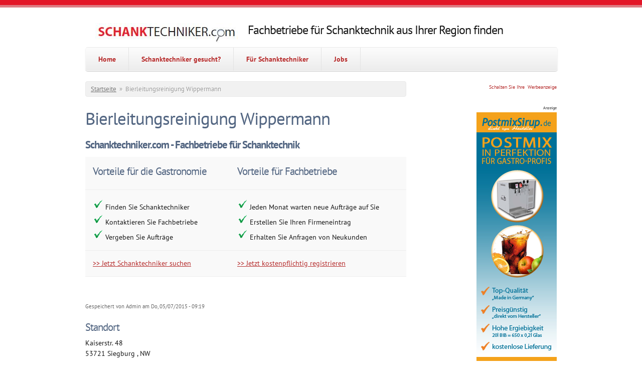

--- FILE ---
content_type: text/html; charset=utf-8
request_url: http://www.schanktechniker.com/Bierleitungsreinigung-Wippermann
body_size: 5299
content:
<!DOCTYPE html PUBLIC "-//W3C//DTD XHTML+RDFa 1.0//EN"
  "http://www.w3.org/MarkUp/DTD/xhtml-rdfa-1.dtd">
<html xmlns="http://www.w3.org/1999/xhtml" xml:lang="de" version="XHTML+RDFa 1.0" dir="ltr"
  xmlns:content="http://purl.org/rss/1.0/modules/content/"
  xmlns:dc="http://purl.org/dc/terms/"
  xmlns:foaf="http://xmlns.com/foaf/0.1/"
  xmlns:og="http://ogp.me/ns#"
  xmlns:rdfs="http://www.w3.org/2000/01/rdf-schema#"
  xmlns:sioc="http://rdfs.org/sioc/ns#"
  xmlns:sioct="http://rdfs.org/sioc/types#"
  xmlns:skos="http://www.w3.org/2004/02/skos/core#"
  xmlns:xsd="http://www.w3.org/2001/XMLSchema#">

<head profile="http://www.w3.org/1999/xhtml/vocab">
  <meta charset="utf-8" />
<meta name="MobileOptimized" content="width" />
<meta name="HandheldFriendly" content="true" />
<meta name="viewport" content="width=device-width, initial-scale=1" />
<meta name="generator" content="Drupal 7 (https://www.drupal.org)" />
<link rel="canonical" href="http://www.schanktechniker.com/Bierleitungsreinigung-Wippermann" />
<link rel="shortlink" href="http://www.schanktechniker.com/node/368" />
  <title>Bierleitungsreinigung Wippermann | Schanktechniker.com - Fachbetriebe für Schanktechnik finden!</title>
  <style type="text/css" media="all">
@import url("http://www.schanktechniker.com/modules/system/system.base.css?rjnstw");
@import url("http://www.schanktechniker.com/modules/system/system.menus.css?rjnstw");
@import url("http://www.schanktechniker.com/modules/system/system.messages.css?rjnstw");
@import url("http://www.schanktechniker.com/modules/system/system.theme.css?rjnstw");
</style>
<style type="text/css" media="all">
@import url("http://www.schanktechniker.com/modules/comment/comment.css?rjnstw");
@import url("http://www.schanktechniker.com/modules/field/theme/field.css?rjnstw");
@import url("http://www.schanktechniker.com/modules/node/node.css?rjnstw");
@import url("http://www.schanktechniker.com/modules/search/search.css?rjnstw");
@import url("http://www.schanktechniker.com/modules/user/user.css?rjnstw");
@import url("http://www.schanktechniker.com/sites/all/modules/views/css/views.css?rjnstw");
</style>
<style type="text/css" media="all">
@import url("http://www.schanktechniker.com/sites/all/modules/ctools/css/ctools.css?rjnstw");
</style>
<style type="text/css" media="all">
@import url("http://www.schanktechniker.com/sites/all/themes/skeletontheme/css/skeleton.css?rjnstw");
@import url("http://www.schanktechniker.com/sites/all/themes/skeletontheme/css/style.css?rjnstw");
@import url("http://www.schanktechniker.com/sites/all/themes/skeletontheme/css/buttons.css?rjnstw");
@import url("http://www.schanktechniker.com/sites/all/themes/skeletontheme/css/layout.css?rjnstw");
@import url("http://www.schanktechniker.com/sites/schanktechniker.com/files/color/skeletontheme-d78d70df/colors.css?rjnstw");
</style>
  <script type="text/javascript" src="http://www.schanktechniker.com/misc/jquery.js?v=1.4.4"></script>
<script type="text/javascript" src="http://www.schanktechniker.com/misc/jquery.once.js?v=1.2"></script>
<script type="text/javascript" src="http://www.schanktechniker.com/misc/drupal.js?rjnstw"></script>
<script type="text/javascript" src="http://www.schanktechniker.com/sites/all/themes/skeletontheme/js/jquery.mobilemenu.js?rjnstw"></script>
<script type="text/javascript" src="http://www.schanktechniker.com/sites/schanktechniker.com/files/languages/de_vCbxDF_L_ft_b589UHil-aK4_wmCRHwhV-CuuMENjEo.js?rjnstw"></script>
<script type="text/javascript">
<!--//--><![CDATA[//><!--
jQuery(document).ready(function($) { 
	
	$("#navigation .content > ul").mobileMenu({
		prependTo: "#navigation",
		combine: false,
        switchWidth: 760,
        topOptionText: Drupal.settings.skeletontheme['topoptiontext']
	});
	
	});
//--><!]]>
</script>
<script type="text/javascript">
<!--//--><![CDATA[//><!--
jQuery.extend(Drupal.settings, {"basePath":"\/","pathPrefix":"","skeletontheme":{"topoptiontext":"Select a page"},"ajaxPageState":{"theme":"skeletontheme","theme_token":"Z-Ngt_tKMLwZjLAoFBjY5XfUZkRDkdlapGz7PRt8vSE","js":{"misc\/jquery.js":1,"misc\/jquery.once.js":1,"misc\/drupal.js":1,"sites\/all\/themes\/skeletontheme\/js\/jquery.mobilemenu.js":1,"public:\/\/languages\/de_vCbxDF_L_ft_b589UHil-aK4_wmCRHwhV-CuuMENjEo.js":1,"0":1},"css":{"modules\/system\/system.base.css":1,"modules\/system\/system.menus.css":1,"modules\/system\/system.messages.css":1,"modules\/system\/system.theme.css":1,"modules\/comment\/comment.css":1,"modules\/field\/theme\/field.css":1,"modules\/node\/node.css":1,"modules\/search\/search.css":1,"modules\/user\/user.css":1,"sites\/all\/modules\/views\/css\/views.css":1,"sites\/all\/modules\/ctools\/css\/ctools.css":1,"sites\/all\/themes\/skeletontheme\/css\/skeleton.css":1,"sites\/all\/themes\/skeletontheme\/css\/style.css":1,"sites\/all\/themes\/skeletontheme\/css\/buttons.css":1,"sites\/all\/themes\/skeletontheme\/css\/layout.css":1,"sites\/all\/themes\/skeletontheme\/color\/colors.css":1}}});
//--><!]]>
</script>
</head>
<body class="html not-front not-logged-in one-sidebar sidebar-second page-node page-node- page-node-368 node-type-location" >
  <div id="skip-link">
    <a href="#main-content" class="element-invisible element-focusable">Direkt zum Inhalt</a>
  </div>
    <div id="wrap">
    <div class="container">
        
                
        <div class="clear"></div>
        
        <!-- #header -->
                <div id="header" class="sixteen columns clearfix">   
                
            <div class="inner">
    
                                  <a href="/" title="Startseite" rel="home" id="logo">
                    <img src="http://www.schanktechniker.com/sites/schanktechniker.com/files/Schanktechniker-logo_0.JPG" alt="Startseite" />
                  </a>
                                
                                <div id="name-and-slogan">
                
                                        <div id="site-name" class="element-invisible">
                    <a href="/" title="Startseite" rel="home">Schanktechniker.com - Fachbetriebe für Schanktechnik finden!</a>
                    </div>
                                        
                                        <div id="site-slogan">
                    Fachbetriebe für Schanktechnik aus Ihrer Region finden                    </div>
                                    
                </div>
                            </div>
        </div><!-- /#header -->
        
                
        <div class="clear"></div>
        
        <!-- #navigation -->
        <div id="navigation" class="sixteen columns clearfix">
        
            <div class="menu-header">
                            				<div class="content">
				<ul class="menu"><li class="first leaf"><a href="/">Home</a></li>
<li class="leaf"><a href="/Schanktechniker-finden">Schanktechniker gesucht?</a></li>
<li class="leaf"><a href="/branchenbucheintrag" title="Betrieb registrieren">Für Schanktechniker</a></li>
<li class="last collapsed"><a href="/jobs" title="Jobs finden - Stellenanzeige schalten">Jobs</a></li>
</ul>                </div>
                        </div>
            
        </div><!-- /#navigation -->
        
                
                <div id="content" class="eleven columns">
		        
                    
                            <div id="breadcrumb"><h2 class="element-invisible">Sie sind hier</h2><div class="breadcrumb"><a href="/">Startseite</a><span class="sep">»</span>Bierleitungsreinigung Wippermann</div></div>
                        
            <div id="main">
            
                                
                                
                                <h1 class="title" id="page-title">
                  Bierleitungsreinigung Wippermann                </h1>
                                
                                
                                <div class="tabs">
                                  </div>
                                
                                
                                
                  <div class="region region-content">
    <div id="block-block-7" class="block block-block">

    
  <div class="content">
    <h2>Schanktechniker.com - Fachbetriebe für Schanktechnik</h2>
<table style="width: 100%;" cellspacing="1" cellpadding="1" border="0"><tbody><tr><td>
<h3>Vorteile für die Gastronomie</h3>
</td>
<td>
<h3>Vorteile für Fachbetriebe</h3>
</td>
</tr><tr><td><img alt="http://www.schanktechniker.com/sites/schanktechniker.com/files/ok-Harken.gif" class="decoded" src="http://www.schanktechniker.com/sites/schanktechniker.com/files/ok-Harken.gif" />Finden Sie Schanktechniker<br /><img alt="http://www.schanktechniker.com/sites/schanktechniker.com/files/ok-Harken.gif" class="decoded" src="http://www.schanktechniker.com/sites/schanktechniker.com/files/ok-Harken.gif" />Kontaktieren Sie Fachbetriebe<br /><img alt="http://www.schanktechniker.com/sites/schanktechniker.com/files/ok-Harken.gif" class="decoded" src="http://www.schanktechniker.com/sites/schanktechniker.com/files/ok-Harken.gif" />Vergeben Sie Aufträge</td>
<td><img alt="http://www.schanktechniker.com/sites/schanktechniker.com/files/ok-Harken.gif" class="decoded" src="http://www.schanktechniker.com/sites/schanktechniker.com/files/ok-Harken.gif" />Jeden Monat warten neue Aufträge auf Sie<br /><img alt="http://www.schanktechniker.com/sites/schanktechniker.com/files/ok-Harken.gif" class="decoded" src="http://www.schanktechniker.com/sites/schanktechniker.com/files/ok-Harken.gif" />Erstellen Sie Ihren Firmeneintrag<br /><img alt="http://www.schanktechniker.com/sites/schanktechniker.com/files/ok-Harken.gif" class="decoded" src="http://www.schanktechniker.com/sites/schanktechniker.com/files/ok-Harken.gif" />Erhalten Sie Anfragen von Neukunden</td>
</tr><tr><td><a href="http://www.schanktechniker.com">&gt;&gt; Jetzt Schanktechniker suchen</a></td>
<td><a href="http://www.schanktechniker.com/branchenbucheintrag">&gt;&gt; Jetzt kostenpflichtig registrieren</a></td>
</tr></tbody></table><p> </p>
  </div>
</div>
<div id="node-368" class="node node-location clearfix" about="/Bierleitungsreinigung-Wippermann" typeof="sioc:Item foaf:Document">

      <span property="dc:title" content="Bierleitungsreinigung Wippermann" class="rdf-meta element-hidden"></span><span property="sioc:num_replies" content="0" datatype="xsd:integer" class="rdf-meta element-hidden"></span>
      <div class="meta submitted">
            <span property="dc:date dc:created" content="2015-05-07T09:19:20+02:00" datatype="xsd:dateTime" rel="sioc:has_creator">Gespeichert von <span class="username" xml:lang="" about="/user/1" typeof="sioc:UserAccount" property="foaf:name" datatype="">Admin</span> am Do, 05/07/2015 - 09:19</span>    </div>
  
  <div class="content clearfix">
      <div class="location-locations-display">
    <h3 class="location-locations-header">Standort</h3>

    <div class="location-locations-wrapper">
              <div class="location vcard" itemscope itemtype="http://schema.org/PostalAddress">
  <div class="adr">
              <div class="street-address">
        <span itemprop="streetAddress">Kaiserstr. 48</span>
              </div>
              <span class="postal-code" itemprop="postalCode">53721</span>
              <span class="locality" itemprop="addressLocality">
      Siegburg      </span>
              ,                     <span class="region" itemprop="addressRegion">NW</span>
              <div class="country-name" itemprop="addressCountry">Deutschland</div>
                  <div class="tel">
        <abbr class="type" title="voice">Telefon:</abbr>
        <span class="value" itemprop="telephone">02241-64106</span>
      </div>
                                  </div>
  </div>
          </div>
  </div>
  </div>

  
  
</div>
  </div>
                                
            </div>
        
        </div><!-- /#content -->
        
                <!-- #sidebar-first -->
        <div id="sidebar-second" class="five columns">
              <div class="region region-sidebar-second">
    <div id="block-block-6" class="block block-block">

    
  <div class="content">
    <p style="text-align: right;"><a href="http://www.schanktechniker.com/Werbeanzeige-schalten"><span style="font-size:10px;">Schalten Sie Ihre  Werbeanzeige</span></a></p>
<p style="text-align: right;"><span style="font-size: 8px;">Anzeige</span><br /><a href="http://www.postmixsirup.de" target="_blank"><img alt="" src="/sites/schanktechniker.com/files/Banner_Postmixsirup.de.jpg" style="width: 160px; height: 600px;" /></a></p>
<p style="text-align: right;"><span style="font-size: 8px;">Anzeige</span></p>
<h2 style="text-align: right;"><a href="http://www.postmixsirup24.com" target="_blank">Postmix günstig kaufen‎</a></h2>
<p style="text-align: right;"><cite class="_Rm">www.<b>postmixsirup24</b>.com/</cite><br />Sie suchen Postmix-Getränke? Jetzt kaufen!</p>
  </div>
</div>
  </div>
        </div><!-- /#sidebar-first -->
                
        <div class="clear"></div>
        
                
	</div>
        
	<div id="footer" >
        <div class="container">
        	<div class="sixteen columns clearfix">
        
                <div class="one_third">
                  <div class="region region-footer-first">
    <div id="block-block-1" class="block block-block">

    <h2>Sie sind Schanktechniker?</h2>
  
  <div class="content">
    <p>Profitieren Sie jetzt von Deutschlands großem Schanktechnik-Portal!</p>
<p><img alt="" src="http://www.schanktechniker.com/sites/schanktechniker.com/files/ok-Harken.gif" style="width: 17px; height: 16px; float: left;" />Neukunden gewinnen<br /><img alt="" src="http://www.schanktechniker.com/sites/schanktechniker.com/files/ok-Harken.gif" style="width: 17px; height: 16px; float: left;" />Einfach Aufträge erhalten</p>
<p><a href="http://www.schanktechniker.com/branchenbucheintrag">&gt;&gt; Jetzt informieren / kostenpflichtig registrieren</a></p>
  </div>
</div>
<div id="block-block-8" class="block block-block">

    <h2>Stellenanzeigen</h2>
  
  <div class="content">
    <p><a href="http://www.schanktechniker.com/jobs">&gt;&gt; zur Jobbörse</a></p>
  </div>
</div>
  </div>
                </div>
                
                <div class="one_third">
                  <div class="region region-footer-second">
    <div id="block-block-4" class="block block-block">

    <h2>Schankanlagenservice</h2>
  
  <div class="content">
    <p><img alt="" src="http://www.schanktechniker.com/sites/schanktechniker.com/files/ok-Harken.gif" style="width: 17px; height: 16px; float: left;" /><a href="http://www.schanktechniker.com/Schankanlagenreinigung">Schankanlagenreinigung</a><br /><img alt="" src="http://www.schanktechniker.com/sites/schanktechniker.com/files/ok-Harken.gif" style="width: 17px; height: 16px; float: left;" /><a href="http://www.schanktechniker.com/Wartung-Reparatur-von-Getraenkeschankanlagen">Wartung und Reparatur</a><br /><img alt="" src="http://www.schanktechniker.com/sites/schanktechniker.com/files/ok-Harken.gif" style="width: 17px; height: 16px; float: left;" /><a href="http://www.schanktechniker.com/Installation-Schankanlage-Bier-Premix-Postmix">Installation von Schankanlagen</a><br /><img alt="" src="http://www.schanktechniker.com/sites/schanktechniker.com/files/ok-Harken.gif" style="width: 17px; height: 16px; float: left;" /><a href="http://www.schanktechniker.com/Gaswarnanlagen-Gaswarngeraete">Gaswarngeräte</a></p>
  </div>
</div>
<div id="block-block-3" class="block block-block">

    <h2>Kundenmeinungen</h2>
  
  <div class="content">
    <p><em>"Bei Schanktechniker.com konnte ich direkt einen Profi in Sachen Schanktechnik finden.</em>"<br />B. Hauser, Düsseldorf</p>
  </div>
</div>
  </div>
                </div>
                
                <div class="one_third last">
                  <div class="region region-footer-third">
    <div id="block-menu-menu-beliebte-st-dte" class="block block-menu">

    <h2>Beliebte Städte</h2>
  
  <div class="content">
    <ul class="menu"><li class="first leaf"><a href="http://www.schanktechniker.com/Berlin" title="Schanktechniker in Berlin">Berlin</a></li>
<li class="leaf"><a href="http://www.schanktechniker.com/Duesseldorf" title="Schanktechniker in Düsseldorf finden!">Düsseldorf</a></li>
<li class="last leaf"><a href="/Alle-Staedte" title="Alle Schanktechniker aus Deutschland, Österreich und der Schweiz">Alle Städte</a></li>
</ul>  </div>
</div>
<div id="block-menu-menu-alle-fachbetriebe" class="block block-menu">

    <h2>Alle Fachbetriebe</h2>
  
  <div class="content">
    <ul class="menu"><li class="first last leaf"><a href="/Alle-Fachbetriebe-von-A-bis-Z" title="">Von A bis Z</a></li>
</ul>  </div>
</div>
  </div>
                </div>
        
                <div class="clear"></div>
                
                  <div class="region region-footer">
    <div id="block-block-2" class="block block-block">

    
  <div class="content">
    <div class="article">
<p>» <a href="http://Schanktechniker.com ">Schanktechniker.com </a>« ist das digitale Branchenportal, das speziell auf die Schanktechnik-Branche ausgerichtetist. <a href="http://Schanktechniker.com ">Schanktechniker.com </a>bringt <strong>Schanktechniker </strong>sowie <strong>Fachbetriebe für Schanktechnik</strong> und Kunden aus der Gastronomie zusammen. Bei Schanktechniker.com finden Sie einfach und schnell Ihren qualifizierten Schanktechniker. Für jeden Fachbereich sind passende Experten in Ihrer Region in unserem umfangreichen Verzeichnis vorhanden. Ganz egal ob klassische <strong>Bierschankanlagen</strong>, <strong>Premix</strong>- / <strong>Postmix</strong>-<strong>Anlagen </strong>oder <strong>Computerschankanlagen </strong>hier finden Sie Ihren passenden Fachbetrieb für Schanktechnik!</p>
<div class="block block-menu contextual-links-region" id="block-menu-menu-rechtliches">
<p>Rechtliches:<a href="http://www.schanktechniker.com/datenschutz" title=""> Datenschutzerklärung </a>| <a href="http://www.schanktechniker.com/Impressum">Impressum</a> | <a href="http://www.schanktechniker.com/Werbeanzeige-schalten">Bannerwerbung schalten</a></p>
</div>
</div>
<p> </p>
  </div>
</div>
  </div>
                
                <div class="clear"></div>
                
                <div id="credits">
                2026                                 Schanktechniker.com - Fachbetriebe für Schanktechnik finden!- This is a Free Drupal Theme<br/>
                                Ported to Drupal for the Open Source Community by <a href="http://www.drupalizing.com" target="_blank">Drupalizing</a>, a Project of <a href="http://www.morethanthemes.com" target="_blank">More than (just) Themes</a>. Original design by <a href="http://www.simplethemes.com/" target="_blank">Simple Themes</a>.
                </div>
        	</div>
        </div>
    </div>
    
</div> <!-- /#wrap -->  </body>
</html>
